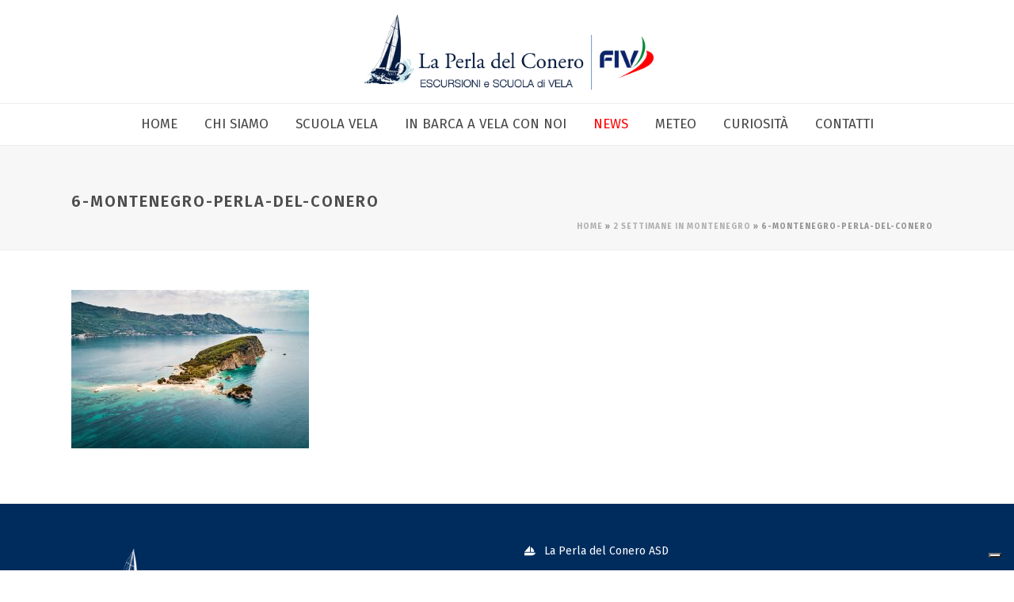

--- FILE ---
content_type: text/html; charset=UTF-8
request_url: https://www.laperladelconero.com/montenegro/6-montenegro-perla-del-conero/
body_size: 18152
content:
<!DOCTYPE html>
<html lang="it-IT" >
<head>
    
<meta charset="UTF-8" />
<meta name="viewport" content="width=device-width, initial-scale=1.0, minimum-scale=1.0, maximum-scale=1.0, user-scalable=0" />
<meta http-equiv="X-UA-Compatible" content="IE=edge,chrome=1" />
<meta name="format-detection" content="telephone=no">
<script type="text/javascript">var ajaxurl = "https://www.laperladelconero.com/wp-admin/admin-ajax.php"</script><meta name='robots' content='index, follow, max-image-preview:large, max-snippet:-1, max-video-preview:-1' />
	<style>img:is([sizes="auto" i], [sizes^="auto," i]) { contain-intrinsic-size: 3000px 1500px }</style>
	
<!-- Google Tag Manager for WordPress by gtm4wp.com -->
<script data-cfasync="false" data-pagespeed-no-defer>
	var gtm4wp_datalayer_name = "dataLayer";
	var dataLayer = dataLayer || [];
</script>
<!-- End Google Tag Manager for WordPress by gtm4wp.com --><style id="critical-path-css" type='text/css'>/* non cached */ body,html{width:100%;height:100%;margin:0;padding:0}.page-preloader{top:0;left:0;z-index:999;position:fixed;height:100%;width:100%;text-align:center}.preloader-logo,.preloader-preview-area{top:50%;max-height:calc(50% - 20px);opacity:1}.preloader-preview-area{-webkit-animation-delay:-.2s;animation-delay:-.2s;-webkit-transform:translateY(100%);-ms-transform:translateY(100%);transform:translateY(100%);margin-top:10px;width:100%;text-align:center;position:absolute}.preloader-logo{max-width:90%;-webkit-transform:translateY(-100%);-ms-transform:translateY(-100%);transform:translateY(-100%);margin:-10px auto 0;position:relative}.ball-pulse>div,.ball-scale>div,.line-scale>div{margin:2px;display:inline-block}.ball-pulse>div{width:15px;height:15px;border-radius:100%;-webkit-animation-fill-mode:both;animation-fill-mode:both;-webkit-animation:ball-pulse .75s infinite cubic-bezier(.2,.68,.18,1.08);animation:ball-pulse .75s infinite cubic-bezier(.2,.68,.18,1.08)}.ball-pulse>div:nth-child(1){-webkit-animation-delay:-.36s;animation-delay:-.36s}.ball-pulse>div:nth-child(2){-webkit-animation-delay:-.24s;animation-delay:-.24s}.ball-pulse>div:nth-child(3){-webkit-animation-delay:-.12s;animation-delay:-.12s}@-webkit-keyframes ball-pulse{0%,80%{-webkit-transform:scale(1);transform:scale(1);opacity:1}45%{-webkit-transform:scale(.1);transform:scale(.1);opacity:.7}}@keyframes ball-pulse{0%,80%{-webkit-transform:scale(1);transform:scale(1);opacity:1}45%{-webkit-transform:scale(.1);transform:scale(.1);opacity:.7}}.ball-clip-rotate-pulse{position:relative;-webkit-transform:translateY(-15px) translateX(-10px);-ms-transform:translateY(-15px) translateX(-10px);transform:translateY(-15px) translateX(-10px);display:inline-block}.ball-clip-rotate-pulse>div{-webkit-animation-fill-mode:both;animation-fill-mode:both;position:absolute;top:0;left:0;border-radius:100%}.ball-clip-rotate-pulse>div:first-child{height:36px;width:36px;top:7px;left:-7px;-webkit-animation:ball-clip-rotate-pulse-scale 1s 0s cubic-bezier(.09,.57,.49,.9) infinite;animation:ball-clip-rotate-pulse-scale 1s 0s cubic-bezier(.09,.57,.49,.9) infinite}.ball-clip-rotate-pulse>div:last-child{position:absolute;width:50px;height:50px;left:-16px;top:-2px;background:0 0;border:2px solid;-webkit-animation:ball-clip-rotate-pulse-rotate 1s 0s cubic-bezier(.09,.57,.49,.9) infinite;animation:ball-clip-rotate-pulse-rotate 1s 0s cubic-bezier(.09,.57,.49,.9) infinite;-webkit-animation-duration:1s;animation-duration:1s}@-webkit-keyframes ball-clip-rotate-pulse-rotate{0%{-webkit-transform:rotate(0) scale(1);transform:rotate(0) scale(1)}50%{-webkit-transform:rotate(180deg) scale(.6);transform:rotate(180deg) scale(.6)}100%{-webkit-transform:rotate(360deg) scale(1);transform:rotate(360deg) scale(1)}}@keyframes ball-clip-rotate-pulse-rotate{0%{-webkit-transform:rotate(0) scale(1);transform:rotate(0) scale(1)}50%{-webkit-transform:rotate(180deg) scale(.6);transform:rotate(180deg) scale(.6)}100%{-webkit-transform:rotate(360deg) scale(1);transform:rotate(360deg) scale(1)}}@-webkit-keyframes ball-clip-rotate-pulse-scale{30%{-webkit-transform:scale(.3);transform:scale(.3)}100%{-webkit-transform:scale(1);transform:scale(1)}}@keyframes ball-clip-rotate-pulse-scale{30%{-webkit-transform:scale(.3);transform:scale(.3)}100%{-webkit-transform:scale(1);transform:scale(1)}}@-webkit-keyframes square-spin{25%{-webkit-transform:perspective(100px) rotateX(180deg) rotateY(0);transform:perspective(100px) rotateX(180deg) rotateY(0)}50%{-webkit-transform:perspective(100px) rotateX(180deg) rotateY(180deg);transform:perspective(100px) rotateX(180deg) rotateY(180deg)}75%{-webkit-transform:perspective(100px) rotateX(0) rotateY(180deg);transform:perspective(100px) rotateX(0) rotateY(180deg)}100%{-webkit-transform:perspective(100px) rotateX(0) rotateY(0);transform:perspective(100px) rotateX(0) rotateY(0)}}@keyframes square-spin{25%{-webkit-transform:perspective(100px) rotateX(180deg) rotateY(0);transform:perspective(100px) rotateX(180deg) rotateY(0)}50%{-webkit-transform:perspective(100px) rotateX(180deg) rotateY(180deg);transform:perspective(100px) rotateX(180deg) rotateY(180deg)}75%{-webkit-transform:perspective(100px) rotateX(0) rotateY(180deg);transform:perspective(100px) rotateX(0) rotateY(180deg)}100%{-webkit-transform:perspective(100px) rotateX(0) rotateY(0);transform:perspective(100px) rotateX(0) rotateY(0)}}.square-spin{display:inline-block}.square-spin>div{-webkit-animation-fill-mode:both;animation-fill-mode:both;width:50px;height:50px;-webkit-animation:square-spin 3s 0s cubic-bezier(.09,.57,.49,.9) infinite;animation:square-spin 3s 0s cubic-bezier(.09,.57,.49,.9) infinite}.cube-transition{position:relative;-webkit-transform:translate(-25px,-25px);-ms-transform:translate(-25px,-25px);transform:translate(-25px,-25px);display:inline-block}.cube-transition>div{-webkit-animation-fill-mode:both;animation-fill-mode:both;width:15px;height:15px;position:absolute;top:-5px;left:-5px;-webkit-animation:cube-transition 1.6s 0s infinite ease-in-out;animation:cube-transition 1.6s 0s infinite ease-in-out}.cube-transition>div:last-child{-webkit-animation-delay:-.8s;animation-delay:-.8s}@-webkit-keyframes cube-transition{25%{-webkit-transform:translateX(50px) scale(.5) rotate(-90deg);transform:translateX(50px) scale(.5) rotate(-90deg)}50%{-webkit-transform:translate(50px,50px) rotate(-180deg);transform:translate(50px,50px) rotate(-180deg)}75%{-webkit-transform:translateY(50px) scale(.5) rotate(-270deg);transform:translateY(50px) scale(.5) rotate(-270deg)}100%{-webkit-transform:rotate(-360deg);transform:rotate(-360deg)}}@keyframes cube-transition{25%{-webkit-transform:translateX(50px) scale(.5) rotate(-90deg);transform:translateX(50px) scale(.5) rotate(-90deg)}50%{-webkit-transform:translate(50px,50px) rotate(-180deg);transform:translate(50px,50px) rotate(-180deg)}75%{-webkit-transform:translateY(50px) scale(.5) rotate(-270deg);transform:translateY(50px) scale(.5) rotate(-270deg)}100%{-webkit-transform:rotate(-360deg);transform:rotate(-360deg)}}.ball-scale>div{border-radius:100%;-webkit-animation-fill-mode:both;animation-fill-mode:both;height:60px;width:60px;-webkit-animation:ball-scale 1s 0s ease-in-out infinite;animation:ball-scale 1s 0s ease-in-out infinite}.ball-scale-multiple>div,.line-scale>div{-webkit-animation-fill-mode:both;height:50px}@-webkit-keyframes ball-scale{0%{-webkit-transform:scale(0);transform:scale(0)}100%{-webkit-transform:scale(1);transform:scale(1);opacity:0}}@keyframes ball-scale{0%{-webkit-transform:scale(0);transform:scale(0)}100%{-webkit-transform:scale(1);transform:scale(1);opacity:0}}.line-scale>div{animation-fill-mode:both;width:5px;border-radius:2px}.line-scale>div:nth-child(1){-webkit-animation:line-scale 1s -.5s infinite cubic-bezier(.2,.68,.18,1.08);animation:line-scale 1s -.5s infinite cubic-bezier(.2,.68,.18,1.08)}.line-scale>div:nth-child(2){-webkit-animation:line-scale 1s -.4s infinite cubic-bezier(.2,.68,.18,1.08);animation:line-scale 1s -.4s infinite cubic-bezier(.2,.68,.18,1.08)}.line-scale>div:nth-child(3){-webkit-animation:line-scale 1s -.3s infinite cubic-bezier(.2,.68,.18,1.08);animation:line-scale 1s -.3s infinite cubic-bezier(.2,.68,.18,1.08)}.line-scale>div:nth-child(4){-webkit-animation:line-scale 1s -.2s infinite cubic-bezier(.2,.68,.18,1.08);animation:line-scale 1s -.2s infinite cubic-bezier(.2,.68,.18,1.08)}.line-scale>div:nth-child(5){-webkit-animation:line-scale 1s -.1s infinite cubic-bezier(.2,.68,.18,1.08);animation:line-scale 1s -.1s infinite cubic-bezier(.2,.68,.18,1.08)}@-webkit-keyframes line-scale{0%,100%{-webkit-transform:scaley(1);transform:scaley(1)}50%{-webkit-transform:scaley(.4);transform:scaley(.4)}}@keyframes line-scale{0%,100%{-webkit-transform:scaley(1);transform:scaley(1)}50%{-webkit-transform:scaley(.4);transform:scaley(.4)}}.ball-scale-multiple{position:relative;-webkit-transform:translateY(30px);-ms-transform:translateY(30px);transform:translateY(30px);display:inline-block}.ball-scale-multiple>div{border-radius:100%;animation-fill-mode:both;margin:0;position:absolute;left:-30px;top:0;opacity:0;width:50px;-webkit-animation:ball-scale-multiple 1s 0s linear infinite;animation:ball-scale-multiple 1s 0s linear infinite}.ball-scale-multiple>div:nth-child(2),.ball-scale-multiple>div:nth-child(3){-webkit-animation-delay:-.2s;animation-delay:-.2s}@-webkit-keyframes ball-scale-multiple{0%{-webkit-transform:scale(0);transform:scale(0);opacity:0}5%{opacity:1}100%{-webkit-transform:scale(1);transform:scale(1);opacity:0}}@keyframes ball-scale-multiple{0%{-webkit-transform:scale(0);transform:scale(0);opacity:0}5%{opacity:1}100%{-webkit-transform:scale(1);transform:scale(1);opacity:0}}.ball-pulse-sync{display:inline-block}.ball-pulse-sync>div{width:15px;height:15px;border-radius:100%;margin:2px;-webkit-animation-fill-mode:both;animation-fill-mode:both;display:inline-block}.ball-pulse-sync>div:nth-child(1){-webkit-animation:ball-pulse-sync .6s -.21s infinite ease-in-out;animation:ball-pulse-sync .6s -.21s infinite ease-in-out}.ball-pulse-sync>div:nth-child(2){-webkit-animation:ball-pulse-sync .6s -.14s infinite ease-in-out;animation:ball-pulse-sync .6s -.14s infinite ease-in-out}.ball-pulse-sync>div:nth-child(3){-webkit-animation:ball-pulse-sync .6s -70ms infinite ease-in-out;animation:ball-pulse-sync .6s -70ms infinite ease-in-out}@-webkit-keyframes ball-pulse-sync{33%{-webkit-transform:translateY(10px);transform:translateY(10px)}66%{-webkit-transform:translateY(-10px);transform:translateY(-10px)}100%{-webkit-transform:translateY(0);transform:translateY(0)}}@keyframes ball-pulse-sync{33%{-webkit-transform:translateY(10px);transform:translateY(10px)}66%{-webkit-transform:translateY(-10px);transform:translateY(-10px)}100%{-webkit-transform:translateY(0);transform:translateY(0)}}.transparent-circle{display:inline-block;border-top:.5em solid rgba(255,255,255,.2);border-right:.5em solid rgba(255,255,255,.2);border-bottom:.5em solid rgba(255,255,255,.2);border-left:.5em solid #fff;-webkit-transform:translateZ(0);transform:translateZ(0);-webkit-animation:transparent-circle 1.1s infinite linear;animation:transparent-circle 1.1s infinite linear;width:50px;height:50px;border-radius:50%}.transparent-circle:after{border-radius:50%;width:10em;height:10em}@-webkit-keyframes transparent-circle{0%{-webkit-transform:rotate(0);transform:rotate(0)}100%{-webkit-transform:rotate(360deg);transform:rotate(360deg)}}@keyframes transparent-circle{0%{-webkit-transform:rotate(0);transform:rotate(0)}100%{-webkit-transform:rotate(360deg);transform:rotate(360deg)}}.ball-spin-fade-loader{position:relative;top:-10px;left:-10px;display:inline-block}.ball-spin-fade-loader>div{width:15px;height:15px;border-radius:100%;margin:2px;-webkit-animation-fill-mode:both;animation-fill-mode:both;position:absolute;-webkit-animation:ball-spin-fade-loader 1s infinite linear;animation:ball-spin-fade-loader 1s infinite linear}.ball-spin-fade-loader>div:nth-child(1){top:25px;left:0;animation-delay:-.84s;-webkit-animation-delay:-.84s}.ball-spin-fade-loader>div:nth-child(2){top:17.05px;left:17.05px;animation-delay:-.72s;-webkit-animation-delay:-.72s}.ball-spin-fade-loader>div:nth-child(3){top:0;left:25px;animation-delay:-.6s;-webkit-animation-delay:-.6s}.ball-spin-fade-loader>div:nth-child(4){top:-17.05px;left:17.05px;animation-delay:-.48s;-webkit-animation-delay:-.48s}.ball-spin-fade-loader>div:nth-child(5){top:-25px;left:0;animation-delay:-.36s;-webkit-animation-delay:-.36s}.ball-spin-fade-loader>div:nth-child(6){top:-17.05px;left:-17.05px;animation-delay:-.24s;-webkit-animation-delay:-.24s}.ball-spin-fade-loader>div:nth-child(7){top:0;left:-25px;animation-delay:-.12s;-webkit-animation-delay:-.12s}.ball-spin-fade-loader>div:nth-child(8){top:17.05px;left:-17.05px;animation-delay:0s;-webkit-animation-delay:0s}@-webkit-keyframes ball-spin-fade-loader{50%{opacity:.3;-webkit-transform:scale(.4);transform:scale(.4)}100%{opacity:1;-webkit-transform:scale(1);transform:scale(1)}}@keyframes ball-spin-fade-loader{50%{opacity:.3;-webkit-transform:scale(.4);transform:scale(.4)}100%{opacity:1;-webkit-transform:scale(1);transform:scale(1)}}</style>
	<!-- This site is optimized with the Yoast SEO plugin v26.6 - https://yoast.com/wordpress/plugins/seo/ -->
	<title>6-montenegro-perla-del-conero - La Perla del Conero - Escursioni e Scuola Vela - Ancona</title>
	<link rel="canonical" href="https://www.laperladelconero.com/montenegro/6-montenegro-perla-del-conero/" />
	<meta property="og:locale" content="it_IT" />
	<meta property="og:type" content="article" />
	<meta property="og:title" content="6-montenegro-perla-del-conero - La Perla del Conero - Escursioni e Scuola Vela - Ancona" />
	<meta property="og:url" content="https://www.laperladelconero.com/montenegro/6-montenegro-perla-del-conero/" />
	<meta property="og:site_name" content="La Perla del Conero - Escursioni e Scuola Vela - Ancona" />
	<meta property="og:image" content="https://www.laperladelconero.com/montenegro/6-montenegro-perla-del-conero" />
	<meta property="og:image:width" content="1280" />
	<meta property="og:image:height" content="853" />
	<meta property="og:image:type" content="image/jpeg" />
	<meta name="twitter:card" content="summary_large_image" />
	<script type="application/ld+json" class="yoast-schema-graph">{"@context":"https://schema.org","@graph":[{"@type":"WebPage","@id":"https://www.laperladelconero.com/montenegro/6-montenegro-perla-del-conero/","url":"https://www.laperladelconero.com/montenegro/6-montenegro-perla-del-conero/","name":"6-montenegro-perla-del-conero - La Perla del Conero - Escursioni e Scuola Vela - Ancona","isPartOf":{"@id":"https://www.laperladelconero.com/#website"},"primaryImageOfPage":{"@id":"https://www.laperladelconero.com/montenegro/6-montenegro-perla-del-conero/#primaryimage"},"image":{"@id":"https://www.laperladelconero.com/montenegro/6-montenegro-perla-del-conero/#primaryimage"},"thumbnailUrl":"https://www.laperladelconero.com/wp-content/uploads/2019/02/6-montenegro-perla-del-conero.jpg","datePublished":"2019-02-11T10:23:43+00:00","breadcrumb":{"@id":"https://www.laperladelconero.com/montenegro/6-montenegro-perla-del-conero/#breadcrumb"},"inLanguage":"it-IT","potentialAction":[{"@type":"ReadAction","target":["https://www.laperladelconero.com/montenegro/6-montenegro-perla-del-conero/"]}]},{"@type":"ImageObject","inLanguage":"it-IT","@id":"https://www.laperladelconero.com/montenegro/6-montenegro-perla-del-conero/#primaryimage","url":"https://www.laperladelconero.com/wp-content/uploads/2019/02/6-montenegro-perla-del-conero.jpg","contentUrl":"https://www.laperladelconero.com/wp-content/uploads/2019/02/6-montenegro-perla-del-conero.jpg","width":1280,"height":853},{"@type":"BreadcrumbList","@id":"https://www.laperladelconero.com/montenegro/6-montenegro-perla-del-conero/#breadcrumb","itemListElement":[{"@type":"ListItem","position":1,"name":"Home","item":"https://www.laperladelconero.com/"},{"@type":"ListItem","position":2,"name":"2 Settimane in Montenegro","item":"https://www.laperladelconero.com/montenegro/"},{"@type":"ListItem","position":3,"name":"6-montenegro-perla-del-conero"}]},{"@type":"WebSite","@id":"https://www.laperladelconero.com/#website","url":"https://www.laperladelconero.com/","name":"La Perla del Conero - Escursioni e Scuola Vela - Ancona","description":"Grazie al lavoro di eccellenti professionisti organizziamo giornate sportive e di avvicinamento alla vela a contatto con la natura e con il mare ed escursioni sul Conero, in Grecia e Croazia.","potentialAction":[{"@type":"SearchAction","target":{"@type":"EntryPoint","urlTemplate":"https://www.laperladelconero.com/?s={search_term_string}"},"query-input":{"@type":"PropertyValueSpecification","valueRequired":true,"valueName":"search_term_string"}}],"inLanguage":"it-IT"}]}</script>
	<!-- / Yoast SEO plugin. -->


<script type='application/javascript'  id='pys-version-script'>console.log('PixelYourSite Free version 11.1.5.2');</script>
<link rel='dns-prefetch' href='//cdn.iubenda.com' />
<link rel='dns-prefetch' href='//vjs.zencdn.net' />
<link rel='dns-prefetch' href='//fonts.googleapis.com' />
<link rel="alternate" type="application/rss+xml" title="La Perla del Conero - Escursioni e Scuola Vela - Ancona &raquo; Feed" href="https://www.laperladelconero.com/feed/" />
<link rel="alternate" type="application/rss+xml" title="La Perla del Conero - Escursioni e Scuola Vela - Ancona &raquo; Feed dei commenti" href="https://www.laperladelconero.com/comments/feed/" />

<link rel="shortcut icon" href="https://www.laperladelconero.com/wp-content/uploads/2016/04/favicon-2.png"  />
<link rel="apple-touch-icon-precomposed" href="https://www.laperladelconero.com/wp-content/uploads/2016/04/favicon-2.png">
<link rel="apple-touch-icon-precomposed" sizes="114x114" href="https://www.laperladelconero.com/wp-content/uploads/2016/04/favicon-2.png">
<link rel="apple-touch-icon-precomposed" sizes="72x72" href="https://www.laperladelconero.com/wp-content/uploads/2016/04/favicon-2.png">
<link rel="apple-touch-icon-precomposed" sizes="144x144" href="https://www.laperladelconero.com/wp-content/uploads/2016/04/favicon-2.png">
<link rel="alternate" type="application/rss+xml" title="La Perla del Conero - Escursioni e Scuola Vela - Ancona &raquo; 6-montenegro-perla-del-conero Feed dei commenti" href="https://www.laperladelconero.com/montenegro/6-montenegro-perla-del-conero/feed/" />
<script type="text/javascript">
window.abb = {};
php = {};
window.PHP = {};
PHP.ajax = "https://www.laperladelconero.com/wp-admin/admin-ajax.php";PHP.wp_p_id = "1099";var mk_header_parallax, mk_banner_parallax, mk_page_parallax, mk_footer_parallax, mk_body_parallax;
var mk_images_dir = "https://www.laperladelconero.com/wp-content/themes/jupiter/assets/images",
mk_theme_js_path = "https://www.laperladelconero.com/wp-content/themes/jupiter/assets/js",
mk_theme_dir = "https://www.laperladelconero.com/wp-content/themes/jupiter",
mk_captcha_placeholder = "Enter Captcha",
mk_captcha_invalid_txt = "Invalid. Try again.",
mk_captcha_correct_txt = "Captcha correct.",
mk_responsive_nav_width = 1140,
mk_vertical_header_back = "Back",
mk_vertical_header_anim = "1",
mk_check_rtl = true,
mk_grid_width = 1140,
mk_ajax_search_option = "disable",
mk_preloader_bg_color = "#ffffff",
mk_accent_color = "#002c5d",
mk_go_to_top =  "true",
mk_smooth_scroll =  "true",
mk_preloader_bar_color = "#002c5d",
mk_preloader_logo = "";
var mk_header_parallax = false,
mk_banner_parallax = false,
mk_footer_parallax = false,
mk_body_parallax = false,
mk_no_more_posts = "No More Posts";
</script>
		<!-- This site uses the Google Analytics by ExactMetrics plugin v8.11.0 - Using Analytics tracking - https://www.exactmetrics.com/ -->
		<!-- Note: ExactMetrics is not currently configured on this site. The site owner needs to authenticate with Google Analytics in the ExactMetrics settings panel. -->
					<!-- No tracking code set -->
				<!-- / Google Analytics by ExactMetrics -->
		<script type="text/javascript">
/* <![CDATA[ */
window._wpemojiSettings = {"baseUrl":"https:\/\/s.w.org\/images\/core\/emoji\/16.0.1\/72x72\/","ext":".png","svgUrl":"https:\/\/s.w.org\/images\/core\/emoji\/16.0.1\/svg\/","svgExt":".svg","source":{"concatemoji":"https:\/\/www.laperladelconero.com\/wp-includes\/js\/wp-emoji-release.min.js?ver=6.8.3"}};
/*! This file is auto-generated */
!function(s,n){var o,i,e;function c(e){try{var t={supportTests:e,timestamp:(new Date).valueOf()};sessionStorage.setItem(o,JSON.stringify(t))}catch(e){}}function p(e,t,n){e.clearRect(0,0,e.canvas.width,e.canvas.height),e.fillText(t,0,0);var t=new Uint32Array(e.getImageData(0,0,e.canvas.width,e.canvas.height).data),a=(e.clearRect(0,0,e.canvas.width,e.canvas.height),e.fillText(n,0,0),new Uint32Array(e.getImageData(0,0,e.canvas.width,e.canvas.height).data));return t.every(function(e,t){return e===a[t]})}function u(e,t){e.clearRect(0,0,e.canvas.width,e.canvas.height),e.fillText(t,0,0);for(var n=e.getImageData(16,16,1,1),a=0;a<n.data.length;a++)if(0!==n.data[a])return!1;return!0}function f(e,t,n,a){switch(t){case"flag":return n(e,"\ud83c\udff3\ufe0f\u200d\u26a7\ufe0f","\ud83c\udff3\ufe0f\u200b\u26a7\ufe0f")?!1:!n(e,"\ud83c\udde8\ud83c\uddf6","\ud83c\udde8\u200b\ud83c\uddf6")&&!n(e,"\ud83c\udff4\udb40\udc67\udb40\udc62\udb40\udc65\udb40\udc6e\udb40\udc67\udb40\udc7f","\ud83c\udff4\u200b\udb40\udc67\u200b\udb40\udc62\u200b\udb40\udc65\u200b\udb40\udc6e\u200b\udb40\udc67\u200b\udb40\udc7f");case"emoji":return!a(e,"\ud83e\udedf")}return!1}function g(e,t,n,a){var r="undefined"!=typeof WorkerGlobalScope&&self instanceof WorkerGlobalScope?new OffscreenCanvas(300,150):s.createElement("canvas"),o=r.getContext("2d",{willReadFrequently:!0}),i=(o.textBaseline="top",o.font="600 32px Arial",{});return e.forEach(function(e){i[e]=t(o,e,n,a)}),i}function t(e){var t=s.createElement("script");t.src=e,t.defer=!0,s.head.appendChild(t)}"undefined"!=typeof Promise&&(o="wpEmojiSettingsSupports",i=["flag","emoji"],n.supports={everything:!0,everythingExceptFlag:!0},e=new Promise(function(e){s.addEventListener("DOMContentLoaded",e,{once:!0})}),new Promise(function(t){var n=function(){try{var e=JSON.parse(sessionStorage.getItem(o));if("object"==typeof e&&"number"==typeof e.timestamp&&(new Date).valueOf()<e.timestamp+604800&&"object"==typeof e.supportTests)return e.supportTests}catch(e){}return null}();if(!n){if("undefined"!=typeof Worker&&"undefined"!=typeof OffscreenCanvas&&"undefined"!=typeof URL&&URL.createObjectURL&&"undefined"!=typeof Blob)try{var e="postMessage("+g.toString()+"("+[JSON.stringify(i),f.toString(),p.toString(),u.toString()].join(",")+"));",a=new Blob([e],{type:"text/javascript"}),r=new Worker(URL.createObjectURL(a),{name:"wpTestEmojiSupports"});return void(r.onmessage=function(e){c(n=e.data),r.terminate(),t(n)})}catch(e){}c(n=g(i,f,p,u))}t(n)}).then(function(e){for(var t in e)n.supports[t]=e[t],n.supports.everything=n.supports.everything&&n.supports[t],"flag"!==t&&(n.supports.everythingExceptFlag=n.supports.everythingExceptFlag&&n.supports[t]);n.supports.everythingExceptFlag=n.supports.everythingExceptFlag&&!n.supports.flag,n.DOMReady=!1,n.readyCallback=function(){n.DOMReady=!0}}).then(function(){return e}).then(function(){var e;n.supports.everything||(n.readyCallback(),(e=n.source||{}).concatemoji?t(e.concatemoji):e.wpemoji&&e.twemoji&&(t(e.twemoji),t(e.wpemoji)))}))}((window,document),window._wpemojiSettings);
/* ]]> */
</script>
<style id='wp-emoji-styles-inline-css' type='text/css'>

	img.wp-smiley, img.emoji {
		display: inline !important;
		border: none !important;
		box-shadow: none !important;
		height: 1em !important;
		width: 1em !important;
		margin: 0 0.07em !important;
		vertical-align: -0.1em !important;
		background: none !important;
		padding: 0 !important;
	}
</style>
<link rel='stylesheet' id='wp-block-library-css' href='https://www.laperladelconero.com/wp-includes/css/dist/block-library/style.min.css?ver=6.8.3' type='text/css' media='all' />
<style id='classic-theme-styles-inline-css' type='text/css'>
/*! This file is auto-generated */
.wp-block-button__link{color:#fff;background-color:#32373c;border-radius:9999px;box-shadow:none;text-decoration:none;padding:calc(.667em + 2px) calc(1.333em + 2px);font-size:1.125em}.wp-block-file__button{background:#32373c;color:#fff;text-decoration:none}
</style>
<style id='global-styles-inline-css' type='text/css'>
:root{--wp--preset--aspect-ratio--square: 1;--wp--preset--aspect-ratio--4-3: 4/3;--wp--preset--aspect-ratio--3-4: 3/4;--wp--preset--aspect-ratio--3-2: 3/2;--wp--preset--aspect-ratio--2-3: 2/3;--wp--preset--aspect-ratio--16-9: 16/9;--wp--preset--aspect-ratio--9-16: 9/16;--wp--preset--color--black: #000000;--wp--preset--color--cyan-bluish-gray: #abb8c3;--wp--preset--color--white: #ffffff;--wp--preset--color--pale-pink: #f78da7;--wp--preset--color--vivid-red: #cf2e2e;--wp--preset--color--luminous-vivid-orange: #ff6900;--wp--preset--color--luminous-vivid-amber: #fcb900;--wp--preset--color--light-green-cyan: #7bdcb5;--wp--preset--color--vivid-green-cyan: #00d084;--wp--preset--color--pale-cyan-blue: #8ed1fc;--wp--preset--color--vivid-cyan-blue: #0693e3;--wp--preset--color--vivid-purple: #9b51e0;--wp--preset--gradient--vivid-cyan-blue-to-vivid-purple: linear-gradient(135deg,rgba(6,147,227,1) 0%,rgb(155,81,224) 100%);--wp--preset--gradient--light-green-cyan-to-vivid-green-cyan: linear-gradient(135deg,rgb(122,220,180) 0%,rgb(0,208,130) 100%);--wp--preset--gradient--luminous-vivid-amber-to-luminous-vivid-orange: linear-gradient(135deg,rgba(252,185,0,1) 0%,rgba(255,105,0,1) 100%);--wp--preset--gradient--luminous-vivid-orange-to-vivid-red: linear-gradient(135deg,rgba(255,105,0,1) 0%,rgb(207,46,46) 100%);--wp--preset--gradient--very-light-gray-to-cyan-bluish-gray: linear-gradient(135deg,rgb(238,238,238) 0%,rgb(169,184,195) 100%);--wp--preset--gradient--cool-to-warm-spectrum: linear-gradient(135deg,rgb(74,234,220) 0%,rgb(151,120,209) 20%,rgb(207,42,186) 40%,rgb(238,44,130) 60%,rgb(251,105,98) 80%,rgb(254,248,76) 100%);--wp--preset--gradient--blush-light-purple: linear-gradient(135deg,rgb(255,206,236) 0%,rgb(152,150,240) 100%);--wp--preset--gradient--blush-bordeaux: linear-gradient(135deg,rgb(254,205,165) 0%,rgb(254,45,45) 50%,rgb(107,0,62) 100%);--wp--preset--gradient--luminous-dusk: linear-gradient(135deg,rgb(255,203,112) 0%,rgb(199,81,192) 50%,rgb(65,88,208) 100%);--wp--preset--gradient--pale-ocean: linear-gradient(135deg,rgb(255,245,203) 0%,rgb(182,227,212) 50%,rgb(51,167,181) 100%);--wp--preset--gradient--electric-grass: linear-gradient(135deg,rgb(202,248,128) 0%,rgb(113,206,126) 100%);--wp--preset--gradient--midnight: linear-gradient(135deg,rgb(2,3,129) 0%,rgb(40,116,252) 100%);--wp--preset--font-size--small: 13px;--wp--preset--font-size--medium: 20px;--wp--preset--font-size--large: 36px;--wp--preset--font-size--x-large: 42px;--wp--preset--spacing--20: 0.44rem;--wp--preset--spacing--30: 0.67rem;--wp--preset--spacing--40: 1rem;--wp--preset--spacing--50: 1.5rem;--wp--preset--spacing--60: 2.25rem;--wp--preset--spacing--70: 3.38rem;--wp--preset--spacing--80: 5.06rem;--wp--preset--shadow--natural: 6px 6px 9px rgba(0, 0, 0, 0.2);--wp--preset--shadow--deep: 12px 12px 50px rgba(0, 0, 0, 0.4);--wp--preset--shadow--sharp: 6px 6px 0px rgba(0, 0, 0, 0.2);--wp--preset--shadow--outlined: 6px 6px 0px -3px rgba(255, 255, 255, 1), 6px 6px rgba(0, 0, 0, 1);--wp--preset--shadow--crisp: 6px 6px 0px rgba(0, 0, 0, 1);}:where(.is-layout-flex){gap: 0.5em;}:where(.is-layout-grid){gap: 0.5em;}body .is-layout-flex{display: flex;}.is-layout-flex{flex-wrap: wrap;align-items: center;}.is-layout-flex > :is(*, div){margin: 0;}body .is-layout-grid{display: grid;}.is-layout-grid > :is(*, div){margin: 0;}:where(.wp-block-columns.is-layout-flex){gap: 2em;}:where(.wp-block-columns.is-layout-grid){gap: 2em;}:where(.wp-block-post-template.is-layout-flex){gap: 1.25em;}:where(.wp-block-post-template.is-layout-grid){gap: 1.25em;}.has-black-color{color: var(--wp--preset--color--black) !important;}.has-cyan-bluish-gray-color{color: var(--wp--preset--color--cyan-bluish-gray) !important;}.has-white-color{color: var(--wp--preset--color--white) !important;}.has-pale-pink-color{color: var(--wp--preset--color--pale-pink) !important;}.has-vivid-red-color{color: var(--wp--preset--color--vivid-red) !important;}.has-luminous-vivid-orange-color{color: var(--wp--preset--color--luminous-vivid-orange) !important;}.has-luminous-vivid-amber-color{color: var(--wp--preset--color--luminous-vivid-amber) !important;}.has-light-green-cyan-color{color: var(--wp--preset--color--light-green-cyan) !important;}.has-vivid-green-cyan-color{color: var(--wp--preset--color--vivid-green-cyan) !important;}.has-pale-cyan-blue-color{color: var(--wp--preset--color--pale-cyan-blue) !important;}.has-vivid-cyan-blue-color{color: var(--wp--preset--color--vivid-cyan-blue) !important;}.has-vivid-purple-color{color: var(--wp--preset--color--vivid-purple) !important;}.has-black-background-color{background-color: var(--wp--preset--color--black) !important;}.has-cyan-bluish-gray-background-color{background-color: var(--wp--preset--color--cyan-bluish-gray) !important;}.has-white-background-color{background-color: var(--wp--preset--color--white) !important;}.has-pale-pink-background-color{background-color: var(--wp--preset--color--pale-pink) !important;}.has-vivid-red-background-color{background-color: var(--wp--preset--color--vivid-red) !important;}.has-luminous-vivid-orange-background-color{background-color: var(--wp--preset--color--luminous-vivid-orange) !important;}.has-luminous-vivid-amber-background-color{background-color: var(--wp--preset--color--luminous-vivid-amber) !important;}.has-light-green-cyan-background-color{background-color: var(--wp--preset--color--light-green-cyan) !important;}.has-vivid-green-cyan-background-color{background-color: var(--wp--preset--color--vivid-green-cyan) !important;}.has-pale-cyan-blue-background-color{background-color: var(--wp--preset--color--pale-cyan-blue) !important;}.has-vivid-cyan-blue-background-color{background-color: var(--wp--preset--color--vivid-cyan-blue) !important;}.has-vivid-purple-background-color{background-color: var(--wp--preset--color--vivid-purple) !important;}.has-black-border-color{border-color: var(--wp--preset--color--black) !important;}.has-cyan-bluish-gray-border-color{border-color: var(--wp--preset--color--cyan-bluish-gray) !important;}.has-white-border-color{border-color: var(--wp--preset--color--white) !important;}.has-pale-pink-border-color{border-color: var(--wp--preset--color--pale-pink) !important;}.has-vivid-red-border-color{border-color: var(--wp--preset--color--vivid-red) !important;}.has-luminous-vivid-orange-border-color{border-color: var(--wp--preset--color--luminous-vivid-orange) !important;}.has-luminous-vivid-amber-border-color{border-color: var(--wp--preset--color--luminous-vivid-amber) !important;}.has-light-green-cyan-border-color{border-color: var(--wp--preset--color--light-green-cyan) !important;}.has-vivid-green-cyan-border-color{border-color: var(--wp--preset--color--vivid-green-cyan) !important;}.has-pale-cyan-blue-border-color{border-color: var(--wp--preset--color--pale-cyan-blue) !important;}.has-vivid-cyan-blue-border-color{border-color: var(--wp--preset--color--vivid-cyan-blue) !important;}.has-vivid-purple-border-color{border-color: var(--wp--preset--color--vivid-purple) !important;}.has-vivid-cyan-blue-to-vivid-purple-gradient-background{background: var(--wp--preset--gradient--vivid-cyan-blue-to-vivid-purple) !important;}.has-light-green-cyan-to-vivid-green-cyan-gradient-background{background: var(--wp--preset--gradient--light-green-cyan-to-vivid-green-cyan) !important;}.has-luminous-vivid-amber-to-luminous-vivid-orange-gradient-background{background: var(--wp--preset--gradient--luminous-vivid-amber-to-luminous-vivid-orange) !important;}.has-luminous-vivid-orange-to-vivid-red-gradient-background{background: var(--wp--preset--gradient--luminous-vivid-orange-to-vivid-red) !important;}.has-very-light-gray-to-cyan-bluish-gray-gradient-background{background: var(--wp--preset--gradient--very-light-gray-to-cyan-bluish-gray) !important;}.has-cool-to-warm-spectrum-gradient-background{background: var(--wp--preset--gradient--cool-to-warm-spectrum) !important;}.has-blush-light-purple-gradient-background{background: var(--wp--preset--gradient--blush-light-purple) !important;}.has-blush-bordeaux-gradient-background{background: var(--wp--preset--gradient--blush-bordeaux) !important;}.has-luminous-dusk-gradient-background{background: var(--wp--preset--gradient--luminous-dusk) !important;}.has-pale-ocean-gradient-background{background: var(--wp--preset--gradient--pale-ocean) !important;}.has-electric-grass-gradient-background{background: var(--wp--preset--gradient--electric-grass) !important;}.has-midnight-gradient-background{background: var(--wp--preset--gradient--midnight) !important;}.has-small-font-size{font-size: var(--wp--preset--font-size--small) !important;}.has-medium-font-size{font-size: var(--wp--preset--font-size--medium) !important;}.has-large-font-size{font-size: var(--wp--preset--font-size--large) !important;}.has-x-large-font-size{font-size: var(--wp--preset--font-size--x-large) !important;}
:where(.wp-block-post-template.is-layout-flex){gap: 1.25em;}:where(.wp-block-post-template.is-layout-grid){gap: 1.25em;}
:where(.wp-block-columns.is-layout-flex){gap: 2em;}:where(.wp-block-columns.is-layout-grid){gap: 2em;}
:root :where(.wp-block-pullquote){font-size: 1.5em;line-height: 1.6;}
</style>
<link rel='stylesheet' id='contact-form-7-css' href='https://www.laperladelconero.com/wp-content/plugins/contact-form-7/includes/css/styles.css?ver=6.1.4' type='text/css' media='all' />
<link rel='stylesheet' id='rs-plugin-settings-css' href='https://www.laperladelconero.com/wp-content/plugins/revslider/public/assets/css/settings.css?ver=5.3.1.5' type='text/css' media='all' />
<style id='rs-plugin-settings-inline-css' type='text/css'>
#rs-demo-id {}
</style>
<link rel='stylesheet' id='videojs-plugin-css' href='https://www.laperladelconero.com/wp-content/plugins/videojs-html5-video-player-for-wordpress/plugin-styles.css?ver=6.8.3' type='text/css' media='all' />
<link rel='stylesheet' id='videojs-css' href='//vjs.zencdn.net/4.5/video-js.css?ver=6.8.3' type='text/css' media='all' />
<link rel='stylesheet' id='theme-styles-css' href='https://www.laperladelconero.com/wp-content/themes/jupiter/assets/stylesheet/min/core-styles.css?ver=5.7' type='text/css' media='all' />
<link rel='stylesheet' id='google-font-api-special-1-css' href='https://fonts.googleapis.com/css?family=Fira+Sans%3A100italic%2C200italic%2C300italic%2C400italic%2C500italic%2C600italic%2C700italic%2C800italic%2C900italic%2C100%2C200%2C300%2C400%2C500%2C600%2C700%2C800%2C900&#038;ver=6.8.3' type='text/css' media='all' />
<link rel='stylesheet' id='global-assets-css-css' href='https://www.laperladelconero.com/wp-content/uploads/mk_assets/components-production.min.css?ver=1762213432' type='text/css' media='all' />
<link rel='stylesheet' id='theme-options-css' href='https://www.laperladelconero.com/wp-content/uploads/mk_assets/theme-options-production.css?ver=1762213432' type='text/css' media='all' />
<link rel='stylesheet' id='mk-style-css' href='https://www.laperladelconero.com/wp-content/themes/jupiter/style.css?ver=6.8.3' type='text/css' media='all' />
<link rel='stylesheet' id='wpgdprc-front-css-css' href='https://www.laperladelconero.com/wp-content/plugins/wp-gdpr-compliance/Assets/css/front.css?ver=1707118146' type='text/css' media='all' />
<style id='wpgdprc-front-css-inline-css' type='text/css'>
:root{--wp-gdpr--bar--background-color: #000000;--wp-gdpr--bar--color: #ffffff;--wp-gdpr--button--background-color: #000000;--wp-gdpr--button--background-color--darken: #000000;--wp-gdpr--button--color: #ffffff;}
</style>
<link rel='stylesheet' id='theme-dynamic-styles-css' href='https://www.laperladelconero.com/wp-content/themes/jupiter/custom.css?ver=6.8.3' type='text/css' media='all' />
<style id='theme-dynamic-styles-inline-css' type='text/css'>
body { background-color:#fff; } .mk-header { background-color:#f7f7f7;background-size:cover;-webkit-background-size:cover;-moz-background-size:cover; } .mk-header-bg { background-color:#fff; } .mk-classic-nav-bg { background-color:#fff; } .master-holder-bg { background-color:#fff; } #mk-footer { background-color:#002c5d; } #mk-boxed-layout { -webkit-box-shadow:0 0 0px rgba(0, 0, 0, 0); -moz-box-shadow:0 0 0px rgba(0, 0, 0, 0); box-shadow:0 0 0px rgba(0, 0, 0, 0); } .mk-news-tab .mk-tabs-tabs .is-active a, .mk-fancy-title.pattern-style span, .mk-fancy-title.pattern-style.color-gradient span:after, .page-bg-color { background-color:#fff; } .page-title { font-size:20px; color:#4d4d4d; text-transform:uppercase; font-weight:600; letter-spacing:2px; } .page-subtitle { font-size:14px; line-height:100%; color:#a3a3a3; font-size:14px; text-transform:none; } .mk-header { border-bottom:1px solid #ededed; } .header-style-1 .mk-header-padding-wrapper, .header-style-2 .mk-header-padding-wrapper, .header-style-3 .mk-header-padding-wrapper { padding-top:181px; } @font-face { font-family:'star'; src:url('https://www.laperladelconero.com/wp-content/themes/jupiter/assets/stylesheet/fonts/star/font.eot'); src:url('https://www.laperladelconero.com/wp-content/themes/jupiter/assets/stylesheet/fonts/star/font.eot?#iefix') format('embedded-opentype'), url('https://www.laperladelconero.com/wp-content/themes/jupiter/assets/stylesheet/fonts/star/font.woff') format('woff'), url('https://www.laperladelconero.com/wp-content/themes/jupiter/assets/stylesheet/fonts/star/font.ttf') format('truetype'), url('https://www.laperladelconero.com/wp-content/themes/jupiter/assets/stylesheet/fonts/star/font.svg#star') format('svg'); font-weight:normal; font-style:normal; } @font-face { font-family:'WooCommerce'; src:url('https://www.laperladelconero.com/wp-content/themes/jupiter/assets/stylesheet/fonts/woocommerce/font.eot'); src:url('https://www.laperladelconero.com/wp-content/themes/jupiter/assets/stylesheet/fonts/woocommerce/font.eot?#iefix') format('embedded-opentype'), url('https://www.laperladelconero.com/wp-content/themes/jupiter/assets/stylesheet/fonts/woocommerce/font.woff') format('woff'), url('https://www.laperladelconero.com/wp-content/themes/jupiter/assets/stylesheet/fonts/woocommerce/font.ttf') format('truetype'), url('https://www.laperladelconero.com/wp-content/themes/jupiter/assets/stylesheet/fonts/woocommerce/font.svg#WooCommerce') format('svg'); font-weight:normal; font-style:normal; }.page-title{ margin-top:46px !Important; } #mk-breadcrumbs .mk-breadcrumbs-inner{ margin-bottom:0px !important; padding-top:0px !important; } span.wpcf7-list-item{ margin-left:0em !important; } .fancybox-title-float-wrap{ display:none; } .header-style-2.menu-hover-3 .main-navigation-ul>li.menu-item>a.menu-item-link{ border-radius:0 !important; } .mk-love-holder{ display:none !important; } @media (max-width:400px){ .header-logo img{ max-width:100% !important; } .header-style-2 .header-logo a img{ max-width:100% !important; } } a.mk-square-pointed.facebook-hover.medium{ background-color:#002c5d !important; border-color:#001732 !important; } .header-section.mk-header-social ul li a i{ color:#FFF !important; } @media (min-width 768px){ .header-style-2 .header-logo a img{ left:-30px !important; } } .wpmchimpa-feedback.wpmchimpa-done{ color:#259b24 !important; font-size:24px !important; font-weight:bold !important; margin-top:10px; } .vocemenunews a{ color:#ff0000 !important; } #text-2 { display:none !important; }
</style>

<script  type="text/javascript" class=" _iub_cs_skip" type="text/javascript" id="iubenda-head-inline-scripts-0">
/* <![CDATA[ */

var _iub = _iub || [];
_iub.csConfiguration = {"askConsentAtCookiePolicyUpdate":true,"countryDetection":true,"enableLgpd":true,"enableTcf":true,"enableUspr":true,"googleAdditionalConsentMode":true,"lgpdAppliesGlobally":false,"perPurposeConsent":true,"siteId":539209,"tcfPurposes":{"2":"consent_only","3":"consent_only","4":"consent_only","5":"consent_only","6":"consent_only","7":"consent_only","8":"consent_only","9":"consent_only","10":"consent_only"},"cookiePolicyId":7839395,"lang":"it", "banner":{ "acceptButtonDisplay":true,"closeButtonRejects":true,"customizeButtonDisplay":true,"explicitWithdrawal":true,"listPurposes":true,"rejectButtonDisplay":true,"showPurposesToggles":true }};
/* ]]> */
</script>
<script  type="text/javascript" src="//cdn.iubenda.com/cs/tcf/stub-v2.js" class=" _iub_cs_skip" type="text/javascript" src="//cdn.iubenda.com/cs/tcf/stub-v2.js?ver=3.12.5" id="iubenda-head-scripts-0-js"></script>
<script  type="text/javascript" src="//cdn.iubenda.com/cs/tcf/safe-tcf-v2.js" class=" _iub_cs_skip" type="text/javascript" src="//cdn.iubenda.com/cs/tcf/safe-tcf-v2.js?ver=3.12.5" id="iubenda-head-scripts-1-js"></script>
<script  type="text/javascript" src="//cdn.iubenda.com/cs/gpp/stub.js" class=" _iub_cs_skip" type="text/javascript" src="//cdn.iubenda.com/cs/gpp/stub.js?ver=3.12.5" id="iubenda-head-scripts-2-js"></script>
<script  type="text/javascript" src="//cdn.iubenda.com/cs/iubenda_cs.js" charset="UTF-8" async="async" class=" _iub_cs_skip" type="text/javascript" src="//cdn.iubenda.com/cs/iubenda_cs.js?ver=3.12.5" id="iubenda-head-scripts-3-js"></script>
<script type="text/javascript" src="https://www.laperladelconero.com/wp-includes/js/jquery/jquery.min.js?ver=3.7.1" id="jquery-core-js"></script>
<script type="text/javascript" src="https://www.laperladelconero.com/wp-includes/js/jquery/jquery-migrate.min.js?ver=3.4.1" id="jquery-migrate-js"></script>
<script type="text/javascript" src="https://www.laperladelconero.com/wp-content/plugins/revslider/public/assets/js/jquery.themepunch.tools.min.js?ver=5.3.1.5" id="tp-tools-js"></script>
<script type="text/javascript" src="https://www.laperladelconero.com/wp-content/plugins/revslider/public/assets/js/jquery.themepunch.revolution.min.js?ver=5.3.1.5" id="revmin-js"></script>
<script type="text/javascript" src="https://www.laperladelconero.com/wp-content/plugins/pixelyoursite/dist/scripts/jquery.bind-first-0.2.3.min.js?ver=0.2.3" id="jquery-bind-first-js"></script>
<script type="text/javascript" src="https://www.laperladelconero.com/wp-content/plugins/pixelyoursite/dist/scripts/js.cookie-2.1.3.min.js?ver=2.1.3" id="js-cookie-pys-js"></script>
<script type="text/javascript" src="https://www.laperladelconero.com/wp-content/plugins/pixelyoursite/dist/scripts/tld.min.js?ver=2.3.1" id="js-tld-js"></script>
<script type="text/javascript" id="pys-js-extra">
/* <![CDATA[ */
var pysOptions = {"staticEvents":{"facebook":{"init_event":[{"delay":0,"type":"static","ajaxFire":false,"name":"PageView","pixelIds":["165412420825055"],"eventID":"6f24454b-6372-4390-8be7-2b6fe3379ecc","params":{"page_title":"6-montenegro-perla-del-conero","post_type":"attachment","post_id":1099,"plugin":"PixelYourSite","user_role":"guest","event_url":"www.laperladelconero.com\/montenegro\/6-montenegro-perla-del-conero\/"},"e_id":"init_event","ids":[],"hasTimeWindow":false,"timeWindow":0,"woo_order":"","edd_order":""}]}},"dynamicEvents":[],"triggerEvents":[],"triggerEventTypes":[],"facebook":{"pixelIds":["165412420825055"],"advancedMatching":[],"advancedMatchingEnabled":false,"removeMetadata":false,"wooVariableAsSimple":false,"serverApiEnabled":false,"wooCRSendFromServer":false,"send_external_id":null,"enabled_medical":false,"do_not_track_medical_param":["event_url","post_title","page_title","landing_page","content_name","categories","category_name","tags"],"meta_ldu":false},"debug":"","siteUrl":"https:\/\/www.laperladelconero.com","ajaxUrl":"https:\/\/www.laperladelconero.com\/wp-admin\/admin-ajax.php","ajax_event":"cd6cc89096","enable_remove_download_url_param":"1","cookie_duration":"7","last_visit_duration":"60","enable_success_send_form":"","ajaxForServerEvent":"1","ajaxForServerStaticEvent":"1","useSendBeacon":"1","send_external_id":"1","external_id_expire":"180","track_cookie_for_subdomains":"1","google_consent_mode":"1","gdpr":{"ajax_enabled":false,"all_disabled_by_api":false,"facebook_disabled_by_api":false,"analytics_disabled_by_api":false,"google_ads_disabled_by_api":false,"pinterest_disabled_by_api":false,"bing_disabled_by_api":false,"reddit_disabled_by_api":false,"externalID_disabled_by_api":false,"facebook_prior_consent_enabled":false,"analytics_prior_consent_enabled":true,"google_ads_prior_consent_enabled":null,"pinterest_prior_consent_enabled":true,"bing_prior_consent_enabled":true,"cookiebot_integration_enabled":false,"cookiebot_facebook_consent_category":"marketing","cookiebot_analytics_consent_category":"statistics","cookiebot_tiktok_consent_category":"marketing","cookiebot_google_ads_consent_category":"marketing","cookiebot_pinterest_consent_category":"marketing","cookiebot_bing_consent_category":"marketing","consent_magic_integration_enabled":false,"real_cookie_banner_integration_enabled":false,"cookie_notice_integration_enabled":false,"cookie_law_info_integration_enabled":false,"analytics_storage":{"enabled":true,"value":"granted","filter":false},"ad_storage":{"enabled":true,"value":"granted","filter":false},"ad_user_data":{"enabled":true,"value":"granted","filter":false},"ad_personalization":{"enabled":true,"value":"granted","filter":false}},"cookie":{"disabled_all_cookie":false,"disabled_start_session_cookie":false,"disabled_advanced_form_data_cookie":false,"disabled_landing_page_cookie":false,"disabled_first_visit_cookie":false,"disabled_trafficsource_cookie":false,"disabled_utmTerms_cookie":false,"disabled_utmId_cookie":false},"tracking_analytics":{"TrafficSource":"direct","TrafficLanding":"undefined","TrafficUtms":[],"TrafficUtmsId":[]},"GATags":{"ga_datalayer_type":"default","ga_datalayer_name":"dataLayerPYS"},"woo":{"enabled":false},"edd":{"enabled":false},"cache_bypass":"1768862884"};
/* ]]> */
</script>
<script type="text/javascript" src="https://www.laperladelconero.com/wp-content/plugins/pixelyoursite/dist/scripts/public.js?ver=11.1.5.2" id="pys-js"></script>
<script type="text/javascript" id="wpgdprc-front-js-js-extra">
/* <![CDATA[ */
var wpgdprcFront = {"ajaxUrl":"https:\/\/www.laperladelconero.com\/wp-admin\/admin-ajax.php","ajaxNonce":"3d9e798f53","ajaxArg":"security","pluginPrefix":"wpgdprc","blogId":"1","isMultiSite":"","locale":"it_IT","showSignUpModal":"","showFormModal":"","cookieName":"wpgdprc-consent","consentVersion":"","path":"\/","prefix":"wpgdprc"};
/* ]]> */
</script>
<script type="text/javascript" src="https://www.laperladelconero.com/wp-content/plugins/wp-gdpr-compliance/Assets/js/front.min.js?ver=1707118146" id="wpgdprc-front-js-js"></script>
<link rel="https://api.w.org/" href="https://www.laperladelconero.com/wp-json/" /><link rel="alternate" title="JSON" type="application/json" href="https://www.laperladelconero.com/wp-json/wp/v2/media/1099" /><link rel="EditURI" type="application/rsd+xml" title="RSD" href="https://www.laperladelconero.com/xmlrpc.php?rsd" />
<meta name="generator" content="WordPress 6.8.3" />
<link rel='shortlink' href='https://www.laperladelconero.com/?p=1099' />
<link rel="alternate" title="oEmbed (JSON)" type="application/json+oembed" href="https://www.laperladelconero.com/wp-json/oembed/1.0/embed?url=https%3A%2F%2Fwww.laperladelconero.com%2Fmontenegro%2F6-montenegro-perla-del-conero%2F" />
<link rel="alternate" title="oEmbed (XML)" type="text/xml+oembed" href="https://www.laperladelconero.com/wp-json/oembed/1.0/embed?url=https%3A%2F%2Fwww.laperladelconero.com%2Fmontenegro%2F6-montenegro-perla-del-conero%2F&#038;format=xml" />
<script type="text/javascript">var ajaxurl = "https://www.laperladelconero.com/wp-admin/admin-ajax.php";</script>
<!--BEGIN: TRACKING CODE MANAGER (v2.5.0) BY INTELLYWP.COM IN HEAD//-->
<!-- Global site tag (gtag.js) - Google Analytics -->
<script async src="https://www.googletagmanager.com/gtag/js?id=UA-80210240-1"></script>
<script>
  window.dataLayer = window.dataLayer || [];
  function gtag(){dataLayer.push(arguments);}
  gtag('js', new Date());
  gtag('config', 'UA-80210240-1');
  gtag('config', 'AW-910454712');
  gtag('config', 'AW-910454712/37-iCNelmcQBELjfkbID', {
    'phone_conversion_number': '3397941340'
  });
</script>
<!--END: https://wordpress.org/plugins/tracking-code-manager IN HEAD//-->
		<script type="text/javascript"> document.createElement("video");document.createElement("audio");document.createElement("track"); </script>
		
<!-- Google Tag Manager for WordPress by gtm4wp.com -->
<!-- GTM Container placement set to automatic -->
<script data-cfasync="false" data-pagespeed-no-defer type="text/javascript">
	var dataLayer_content = {"pagePostType":"attachment","pagePostType2":"single-attachment","pagePostAuthor":"La Perla del Conero"};
	dataLayer.push( dataLayer_content );
</script>
<script data-cfasync="false" data-pagespeed-no-defer type="text/javascript">
(function(w,d,s,l,i){w[l]=w[l]||[];w[l].push({'gtm.start':
new Date().getTime(),event:'gtm.js'});var f=d.getElementsByTagName(s)[0],
j=d.createElement(s),dl=l!='dataLayer'?'&l='+l:'';j.async=true;j.src=
'//www.googletagmanager.com/gtm.js?id='+i+dl;f.parentNode.insertBefore(j,f);
})(window,document,'script','dataLayer','GTM-KSBGFWK5');
</script>
<!-- End Google Tag Manager for WordPress by gtm4wp.com --><script> var isTest = false; </script>
<style id="js-media-query-css">.mk-event-countdown-ul:media( max-width: 750px ) li{width:90%;display:block;margin:0 auto 15px}.mk-process-steps:media( max-width: 960px ) ul:before{display:none!important}.mk-process-steps:media( max-width: 960px ) li{margin-bottom:30px!important;width:100%!important;text-align:center}</style><meta itemprop="author" content="La Perla del Conero" /><meta itemprop="datePublished" content="11 Febbraio 2019" /><meta itemprop="dateModified" content="11 Febbraio 2019" /><meta itemprop="publisher" content="La Perla del Conero - Escursioni e Scuola Vela - Ancona" /><style type="text/css">.recentcomments a{display:inline !important;padding:0 !important;margin:0 !important;}</style><meta name="generator" content="Powered by Visual Composer - drag and drop page builder for WordPress."/>
<!--[if lte IE 9]><link rel="stylesheet" type="text/css" href="https://www.laperladelconero.com/wp-content/plugins/js_composer_theme/assets/css/vc_lte_ie9.min.css" media="screen"><![endif]--><meta name="generator" content="Powered by Slider Revolution 5.3.1.5 - responsive, Mobile-Friendly Slider Plugin for WordPress with comfortable drag and drop interface." />
		<!-- Facebook Pixel Code -->
		<script>
						!function(f,b,e,v,n,t,s){if(f.fbq)return;n=f.fbq=function(){n.callMethod?
				n.callMethod.apply(n,arguments):n.queue.push(arguments)};if(!f._fbq)f._fbq=n;
				n.push=n;n.loaded=!0;n.version='2.0';n.agent='dvpixelcaffeinewordpress';n.queue=[];t=b.createElement(e);t.async=!0;
				t.src=v;s=b.getElementsByTagName(e)[0];s.parentNode.insertBefore(t,s)}(window,
				document,'script','https://connect.facebook.net/en_US/fbevents.js');
			
			var aepc_pixel = {"pixel_id":"165412420825055","user":{},"enable_advanced_events":"yes","fire_delay":"0"},
				aepc_pixel_args = {},
				aepc_extend_args = function( args ) {
					if ( typeof args === 'undefined' ) {
						args = {};
					}

					for(var key in aepc_pixel_args)
						args[key] = aepc_pixel_args[key];

					return args;
				};

			// Extend args
			if ( 'yes' === aepc_pixel.enable_advanced_events ) {
				aepc_pixel_args.language = navigator.language;

				if ( document.referrer.indexOf( document.domain ) < 0 ) {
					aepc_pixel_args.referrer = document.referrer;
				}
			}

						fbq('init', '165412420825055', aepc_pixel.user);

						setTimeout( function() {
				fbq('track', "PageView", aepc_pixel_args);
			}, aepc_pixel.fire_delay * 1000 );
					</script>
				<noscript><img height="1" width="1" style="display:none"
		               src="https://www.facebook.com/tr?id=165412420825055&ev=PageView&noscript=1"
			/></noscript>
				<!-- End Facebook Pixel Code -->
				<style type="text/css" id="wp-custom-css">
			/*
Puoi aggiungere qui il tuo codice CSS.

Per maggiori informazioni consulta la documentazione (fai clic sull'icona con il punto interrogativo qui sopra).
*/

/** CSS per contact form —**/
#responsive-form{
max-width:700px /*– cambia questo con la larghezza desiderata –*/;
margin:0 auto;
width:100%;
}
.form-row{
width: 100%;
}
.column-half, .column-full{
float: left;
position: relative;
padding: 0.65rem;
width:100%;
-webkit-box-sizing: border-box;
-moz-box-sizing: border-box;
box-sizing: border-box
}
.clearfix:after {
content: "";
display: table;
clear: both;
}

/**—————- Media query —————-**/
@media only screen and (min-width: 48em) {
.column-half{
width: 50%;
}
}

div.wpcf7-mail-sent-ok {
text-shadow: none;
border: none;
background: #8BC34A;
color: white;
font-family: ‘Raleway’;
}

.wpcf7-submit{
float: left;
     
}


div.wpcf7-response-output {
    margin: 2em 0.5em 1em;
    padding: 0.2em 1em;
    border: 2px solid #fff !important;
}		</style>
		<meta name="generator" content="Jupiter 5.7" />
<noscript><style type="text/css"> .wpb_animate_when_almost_visible { opacity: 1; }</style></noscript></head>

<body class="attachment wp-singular attachment-template-default attachmentid-1099 attachment-jpeg wp-theme-jupiter loading wpb-js-composer js-comp-ver-5.1 vc_responsive" itemscope="itemscope" itemtype="https://schema.org/WebPage"  data-adminbar="">

	
	<!-- Target for scroll anchors to achieve native browser bahaviour + possible enhancements like smooth scrolling -->
	<div id="top-of-page"></div>

		<div id="mk-boxed-layout">

			<div id="mk-theme-container" >

				 
    <header data-height='130'
                data-sticky-height='55'
                data-responsive-height='90'
                data-transparent-skin=''
                data-header-style='2'
                data-sticky-style='fixed'
                data-sticky-offset='header' id="mk-header-1" class="mk-header header-style-2 header-align-center  toolbar-false menu-hover-2 sticky-style-fixed mk-background-stretch boxed-header " role="banner" itemscope="itemscope" itemtype="https://schema.org/WPHeader" >
                    <div class="mk-header-holder">
                                <div class="mk-header-inner">
                    
                    <div class="mk-header-bg "></div>
                    
                    
                                            <div class="mk-grid header-grid">
                                            <div class="add-header-height">
                            
<div class="mk-nav-responsive-link">
    <div class="mk-css-icon-menu">
        <div class="mk-css-icon-menu-line-1"></div>
        <div class="mk-css-icon-menu-line-2"></div>
        <div class="mk-css-icon-menu-line-3"></div>
    </div>
</div>        <div class=" header-logo fit-logo-img add-header-height  ">

	    <a href="https://www.laperladelconero.com/" title="La Perla del Conero &#8211; Escursioni e Scuola Vela &#8211; Ancona">
	    
			             <img class="mk-desktop-logo dark-logo" title="Grazie al lavoro di eccellenti professionisti organizziamo giornate sportive e di avvicinamento alla vela a contatto con la natura e con il mare ed escursioni sul Conero, in Grecia e Croazia." alt="Grazie al lavoro di eccellenti professionisti organizziamo giornate sportive e di avvicinamento alla vela a contatto con la natura e con il mare ed escursioni sul Conero, in Grecia e Croazia." src="https://www.laperladelconero.com/wp-content/uploads/2020/01/la-perla_logo-con-fiv_tavola-disegno-1.png" />
			    
			    			    
			    			    
			    	    </a>
    </div>
                        </div>

                                            </div>
                    
                    <div class="clearboth"></div>

                    <div class="mk-header-nav-container menu-hover-style-2" role="navigation" itemscope="itemscope" itemtype="https://schema.org/SiteNavigationElement" >
                        <div class="mk-classic-nav-bg"></div>
                        <div class="mk-classic-menu-wrapper">
                            <nav class="mk-main-navigation js-main-nav"><ul id="menu-menu-principale" class="main-navigation-ul"><li id="menu-item-14" class="menu-item menu-item-type-post_type menu-item-object-page menu-item-home no-mega-menu"><a class="menu-item-link js-smooth-scroll"  href="https://www.laperladelconero.com/">Home</a></li>
<li id="menu-item-65" class="menu-item menu-item-type-custom menu-item-object-custom menu-item-has-children no-mega-menu"><a class="menu-item-link js-smooth-scroll"  href="#">Chi siamo</a>
<ul style="" class="sub-menu ">
	<li id="menu-item-17" class="menu-item menu-item-type-post_type menu-item-object-page"><a class="menu-item-link js-smooth-scroll"  href="https://www.laperladelconero.com/lassociazione/">L&#8217;associazione</a></li>
	<li id="menu-item-218" class="menu-item menu-item-type-post_type menu-item-object-page"><a class="menu-item-link js-smooth-scroll"  href="https://www.laperladelconero.com/soci-con-requisiti-alla-conduzione-di-imbarcazioni/">Soci con requisiti alla conduzione di imbarcazioni</a></li>
	<li id="menu-item-51" class="menu-item menu-item-type-post_type menu-item-object-page"><a class="menu-item-link js-smooth-scroll"  href="https://www.laperladelconero.com/tesseramento/">Tesseramento</a></li>
</ul>
</li>
<li id="menu-item-231" class="menu-item menu-item-type-custom menu-item-object-custom menu-item-has-children no-mega-menu"><a class="menu-item-link js-smooth-scroll"  href="#">Scuola Vela</a>
<ul style="" class="sub-menu ">
	<li id="menu-item-234" class="menu-item menu-item-type-post_type menu-item-object-page"><a class="menu-item-link js-smooth-scroll"  href="https://www.laperladelconero.com/corsi/">Corsi</a></li>
	<li id="menu-item-94" class="menu-item menu-item-type-post_type menu-item-object-page"><a class="menu-item-link js-smooth-scroll"  href="https://www.laperladelconero.com/gallery/">Gallery</a></li>
</ul>
</li>
<li id="menu-item-232" class="menu-item menu-item-type-custom menu-item-object-custom menu-item-has-children no-mega-menu"><a class="menu-item-link js-smooth-scroll"  href="#">In barca a vela con noi</a>
<ul style="" class="sub-menu ">
	<li id="menu-item-751" class="menu-item menu-item-type-custom menu-item-object-custom menu-item-home"><a class="menu-item-link js-smooth-scroll"  href="https://www.laperladelconero.com/#escursioniproposte">Proposte</a></li>
	<li id="menu-item-226" class="menu-item menu-item-type-post_type menu-item-object-page"><a class="menu-item-link js-smooth-scroll"  href="https://www.laperladelconero.com/le-barche/">Le barche</a></li>
	<li id="menu-item-92" class="menu-item menu-item-type-post_type menu-item-object-page"><a class="menu-item-link js-smooth-scroll"  href="https://www.laperladelconero.com/gallery-2/">Gallery</a></li>
</ul>
</li>
<li id="menu-item-469" class="vocemenunews menu-item menu-item-type-post_type menu-item-object-page no-mega-menu"><a class="menu-item-link js-smooth-scroll"  href="https://www.laperladelconero.com/news/">News</a></li>
<li id="menu-item-47" class="menu-item menu-item-type-post_type menu-item-object-page has-mega-menu"><a class="menu-item-link js-smooth-scroll"  href="https://www.laperladelconero.com/controlla-il-meteo/">Meteo</a></li>
<li id="menu-item-27" class="menu-item menu-item-type-custom menu-item-object-custom menu-item-has-children no-mega-menu"><a class="menu-item-link js-smooth-scroll"  href="#">Curiosità</a>
<ul style="" class="sub-menu ">
	<li id="menu-item-26" class="menu-item menu-item-type-post_type menu-item-object-page"><a class="menu-item-link js-smooth-scroll"  href="https://www.laperladelconero.com/a-vele-spiegate/">A vele “spiegate”</a></li>
	<li id="menu-item-25" class="menu-item menu-item-type-post_type menu-item-object-page"><a class="menu-item-link js-smooth-scroll"  href="https://www.laperladelconero.com/cosa-portare-e-non-in-barca/">Cosa portare e non in barca</a></li>
	<li id="menu-item-783" class="menu-item menu-item-type-post_type menu-item-object-page"><a class="menu-item-link js-smooth-scroll"  href="https://www.laperladelconero.com/rosa-dei-venti/">Rosa dei venti</a></li>
</ul>
</li>
<li id="menu-item-13" class="menu-item menu-item-type-post_type menu-item-object-page no-mega-menu"><a class="menu-item-link js-smooth-scroll"  href="https://www.laperladelconero.com/contatti/">Contatti</a></li>
</ul></nav>                        </div>
                    </div>


                    <div class="mk-header-right">
                                            </div>
                    
<div class="mk-responsive-wrap">

	<nav class="menu-menu-principale-container"><ul id="menu-menu-principale-1" class="mk-responsive-nav"><li id="responsive-menu-item-14" class="menu-item menu-item-type-post_type menu-item-object-page menu-item-home"><a class="menu-item-link js-smooth-scroll"  href="https://www.laperladelconero.com/">Home</a></li>
<li id="responsive-menu-item-65" class="menu-item menu-item-type-custom menu-item-object-custom menu-item-has-children"><a class="menu-item-link js-smooth-scroll"  href="#">Chi siamo</a><span class="mk-nav-arrow mk-nav-sub-closed"><svg  class="mk-svg-icon" data-name="mk-moon-arrow-down" data-cacheid="icon-696eb4a4e6901" style=" height:16px; width: 16px; "  xmlns="http://www.w3.org/2000/svg" viewBox="0 0 512 512"><path d="M512 192l-96-96-160 160-160-160-96 96 256 255.999z"/></svg></span>
<ul class="sub-menu ">
	<li id="responsive-menu-item-17" class="menu-item menu-item-type-post_type menu-item-object-page"><a class="menu-item-link js-smooth-scroll"  href="https://www.laperladelconero.com/lassociazione/">L&#8217;associazione</a></li>
	<li id="responsive-menu-item-218" class="menu-item menu-item-type-post_type menu-item-object-page"><a class="menu-item-link js-smooth-scroll"  href="https://www.laperladelconero.com/soci-con-requisiti-alla-conduzione-di-imbarcazioni/">Soci con requisiti alla conduzione di imbarcazioni</a></li>
	<li id="responsive-menu-item-51" class="menu-item menu-item-type-post_type menu-item-object-page"><a class="menu-item-link js-smooth-scroll"  href="https://www.laperladelconero.com/tesseramento/">Tesseramento</a></li>
</ul>
</li>
<li id="responsive-menu-item-231" class="menu-item menu-item-type-custom menu-item-object-custom menu-item-has-children"><a class="menu-item-link js-smooth-scroll"  href="#">Scuola Vela</a><span class="mk-nav-arrow mk-nav-sub-closed"><svg  class="mk-svg-icon" data-name="mk-moon-arrow-down" data-cacheid="icon-696eb4a4e6b4a" style=" height:16px; width: 16px; "  xmlns="http://www.w3.org/2000/svg" viewBox="0 0 512 512"><path d="M512 192l-96-96-160 160-160-160-96 96 256 255.999z"/></svg></span>
<ul class="sub-menu ">
	<li id="responsive-menu-item-234" class="menu-item menu-item-type-post_type menu-item-object-page"><a class="menu-item-link js-smooth-scroll"  href="https://www.laperladelconero.com/corsi/">Corsi</a></li>
	<li id="responsive-menu-item-94" class="menu-item menu-item-type-post_type menu-item-object-page"><a class="menu-item-link js-smooth-scroll"  href="https://www.laperladelconero.com/gallery/">Gallery</a></li>
</ul>
</li>
<li id="responsive-menu-item-232" class="menu-item menu-item-type-custom menu-item-object-custom menu-item-has-children"><a class="menu-item-link js-smooth-scroll"  href="#">In barca a vela con noi</a><span class="mk-nav-arrow mk-nav-sub-closed"><svg  class="mk-svg-icon" data-name="mk-moon-arrow-down" data-cacheid="icon-696eb4a4e6d1a" style=" height:16px; width: 16px; "  xmlns="http://www.w3.org/2000/svg" viewBox="0 0 512 512"><path d="M512 192l-96-96-160 160-160-160-96 96 256 255.999z"/></svg></span>
<ul class="sub-menu ">
	<li id="responsive-menu-item-751" class="menu-item menu-item-type-custom menu-item-object-custom menu-item-home"><a class="menu-item-link js-smooth-scroll"  href="https://www.laperladelconero.com/#escursioniproposte">Proposte</a></li>
	<li id="responsive-menu-item-226" class="menu-item menu-item-type-post_type menu-item-object-page"><a class="menu-item-link js-smooth-scroll"  href="https://www.laperladelconero.com/le-barche/">Le barche</a></li>
	<li id="responsive-menu-item-92" class="menu-item menu-item-type-post_type menu-item-object-page"><a class="menu-item-link js-smooth-scroll"  href="https://www.laperladelconero.com/gallery-2/">Gallery</a></li>
</ul>
</li>
<li id="responsive-menu-item-469" class="vocemenunews menu-item menu-item-type-post_type menu-item-object-page"><a class="menu-item-link js-smooth-scroll"  href="https://www.laperladelconero.com/news/">News</a></li>
<li id="responsive-menu-item-47" class="menu-item menu-item-type-post_type menu-item-object-page"><a class="menu-item-link js-smooth-scroll"  href="https://www.laperladelconero.com/controlla-il-meteo/">Meteo</a></li>
<li id="responsive-menu-item-27" class="menu-item menu-item-type-custom menu-item-object-custom menu-item-has-children"><a class="menu-item-link js-smooth-scroll"  href="#">Curiosità</a><span class="mk-nav-arrow mk-nav-sub-closed"><svg  class="mk-svg-icon" data-name="mk-moon-arrow-down" data-cacheid="icon-696eb4a4e6f73" style=" height:16px; width: 16px; "  xmlns="http://www.w3.org/2000/svg" viewBox="0 0 512 512"><path d="M512 192l-96-96-160 160-160-160-96 96 256 255.999z"/></svg></span>
<ul class="sub-menu ">
	<li id="responsive-menu-item-26" class="menu-item menu-item-type-post_type menu-item-object-page"><a class="menu-item-link js-smooth-scroll"  href="https://www.laperladelconero.com/a-vele-spiegate/">A vele “spiegate”</a></li>
	<li id="responsive-menu-item-25" class="menu-item menu-item-type-post_type menu-item-object-page"><a class="menu-item-link js-smooth-scroll"  href="https://www.laperladelconero.com/cosa-portare-e-non-in-barca/">Cosa portare e non in barca</a></li>
	<li id="responsive-menu-item-783" class="menu-item menu-item-type-post_type menu-item-object-page"><a class="menu-item-link js-smooth-scroll"  href="https://www.laperladelconero.com/rosa-dei-venti/">Rosa dei venti</a></li>
</ul>
</li>
<li id="responsive-menu-item-13" class="menu-item menu-item-type-post_type menu-item-object-page"><a class="menu-item-link js-smooth-scroll"  href="https://www.laperladelconero.com/contatti/">Contatti</a></li>
</ul></nav>
		

</div>
         
                </div>
            </div>
                <div class="mk-header-padding-wrapper"></div>
        <section id="mk-page-introduce" class="intro-left"><div class="mk-grid"><h1 class="page-title ">6-montenegro-perla-del-conero</h1><div id="mk-breadcrumbs"><div class="mk-breadcrumbs-inner light-skin"><span><span><a href="https://www.laperladelconero.com/">Home</a></span> &raquo; <span><a href="https://www.laperladelconero.com/montenegro/">2 Settimane in Montenegro</a></span> &raquo; <span class="breadcrumb_last" aria-current="page">6-montenegro-perla-del-conero</span></span></div></div><div class="clearboth"></div></div></section>    </header>
        
        <div id="theme-page" class="master-holder  clearfix" itemscope="itemscope" itemtype="https://schema.org/Blog" >
            
            <div class="master-holder-bg-holder">
                <div id="theme-page-bg" class="master-holder-bg js-el"  ></div>
            </div>

            <div class="mk-main-wrapper-holder">

                <div id="mk-page-id-1099" class="theme-page-wrapper mk-main-wrapper mk-grid full-layout  ">
                      <div class="theme-content " itemprop="mainEntityOfPage">
                            <p class="attachment"><a href='https://www.laperladelconero.com/wp-content/uploads/2019/02/6-montenegro-perla-del-conero.jpg'><img fetchpriority="high" decoding="async" width="300" height="200" src="https://www.laperladelconero.com/wp-content/uploads/2019/02/6-montenegro-perla-del-conero-300x200.jpg" class="attachment-medium size-medium" alt="" srcset="https://www.laperladelconero.com/wp-content/uploads/2019/02/6-montenegro-perla-del-conero-300x200.jpg 300w, https://www.laperladelconero.com/wp-content/uploads/2019/02/6-montenegro-perla-del-conero-768x512.jpg 768w, https://www.laperladelconero.com/wp-content/uploads/2019/02/6-montenegro-perla-del-conero-1024x682.jpg 1024w, https://www.laperladelconero.com/wp-content/uploads/2019/02/6-montenegro-perla-del-conero-150x100.jpg 150w, https://www.laperladelconero.com/wp-content/uploads/2019/02/6-montenegro-perla-del-conero-900x600.jpg 900w, https://www.laperladelconero.com/wp-content/uploads/2019/02/6-montenegro-perla-del-conero-736x490.jpg 736w, https://www.laperladelconero.com/wp-content/uploads/2019/02/6-montenegro-perla-del-conero-600x399.jpg 600w, https://www.laperladelconero.com/wp-content/uploads/2019/02/6-montenegro-perla-del-conero.jpg 1280w" sizes="(max-width: 300px) 100vw, 300px" itemprop="image" /></a></p>
		<div class="clearboth"></div>
		                      
                      <div class="clearboth"></div>
                                            </div>
                                <div class="clearboth"></div>
                
                </div>
            </div>


                
        </div>          

<section id="mk-footer-unfold-spacer"></section>

<section id="mk-footer" class="" role="contentinfo" itemscope="itemscope" itemtype="https://schema.org/WPFooter" >
        <div class="footer-wrapper mk-grid">
        <div class="mk-padding-wrapper">
            		<div class="mk-col-1-2"><section id="enhancedtextwidget-4" class="widget widget_text enhanced-text-widget"><div class="textwidget widget-text"><img src="https://www.laperladelconero.com/wp-content/uploads/2016/04/logo_negativo.png" width=350px></div></section></div>
			<div class="mk-col-1-2"><div class="widget_contact_info mk-contactinfo-shortcode a_margin-bottom-20" itemscope="itemscope" itemtype="https://schema.org/Person" style="color: white;">
<ul style="list-style: none; padding: 0; margin: 0;">
<li style="display: flex; align-items: start; gap: 8px;">
            <i class="mk-moon-boat"></i><br />
            <span itemprop="jobTitle">La Perla del Conero ASD</span>
        </li>
<li style="display: flex; align-items: start; gap: 8px;">
            <i class="mk-icon-home"></i><br />
            <span itemprop="address" itemscope itemtype="http://schema.org/PostalAddress"><br />
                <strong style="font-weight: 600">Sede operativa:</strong> Molo W0 - Porto Turistico Marina Dorica - 60125 Ancona (AN)<br />
            </span>
        </li>
<li style="display: flex; align-items: start; gap: 8px;">
            <i class="mk-icon-building-o"></i><br />
            <span itemprop="address" itemscope itemtype="http://schema.org/PostalAddress"><br />
                <strong style="font-weight: 600">Sede legale:</strong> Via Giordano Bruno 7 - 60015 Falconara M.ma (AN)<br />
            </span>
        </li>
<li style="display: flex; align-items: start; gap: 8px;">
            <i class="mk-icon-phone"></i><br />
            <span><br />
                <strong style="font-weight: 600">Telefono:</strong> <a href="tel:3397941340" style="color: white;">339.79.41.340</a><br />
            </span>
        </li>
<li style="display: flex; align-items: start; gap: 8px;">
            <i class="mk-icon-envelope"></i><br />
            <span itemprop="email"><br />
                <a href="mailto:laperladelconero@gmail.com" style="color: white;">laperladelconero@gmail.com</a><br />
            </span>
        </li>
<li style="display: flex; align-items: start; gap: 8px;">
            <i class="mk-moon-boat"></i><br />
            <span itemprop="jobTitle">Responsabile safeguarding: Gherardi Silvia</span>
        </li>
<li style="display: flex; align-items: start; gap: 8px;">
            <i class="mk-icon-envelope"></i><br />
            <span itemprop="email"><br />
                <strong style="font-weight: 600">Email:</strong> <a href="mailto:silvia_gherardi@libero.it" style="color: white;">silvia_gherardi@libero.it</a><br />
            </span>
        </li>
<li style="display: flex; align-items: start; gap: 8px;">
            <i class="mk-icon-envelope"></i><br />
            <span itemprop="email"><br />
                Email per segnalazioni: <a href="mailto:segnalazioni.laperladelconero@gmail.com" style="color: white;">segnalazioni.laperladelconero@gmail.com</a><br />
            </span>
        </li>
</ul>
</div>
<section id="social-2" class="widget widget_social_networks"><div class="widgettitle">Seguici su</div><div id="social-696eb4a4e84cb" class="align-left"><a href="https://www.facebook.com/laperla.delconero" rel="nofollow" class="builtin-icons mk-square-pointed light large facebook-hover" target="_blank" alt="Seguici su facebook" title="Seguici su facebook"><svg  class="mk-svg-icon" data-name="mk-jupiter-icon-simple-facebook" data-cacheid="icon-696eb4a4e8571" style=" height:16px; width: 16px; "  xmlns="http://www.w3.org/2000/svg" viewBox="0 0 512 512"><path d="M192.191 92.743v60.485h-63.638v96.181h63.637v256.135h97.069v-256.135h84.168s6.674-51.322 9.885-96.508h-93.666v-42.921c0-8.807 11.565-20.661 23.01-20.661h71.791v-95.719h-83.57c-111.317 0-108.686 86.262-108.686 99.142z"/></svg></a><a href="https://g.page/laperla-delconero?gm" rel="nofollow" class="builtin-icons mk-square-pointed light large google-hover" target="_blank" alt="Seguici su google" title="Seguici su google"><svg  class="mk-svg-icon" data-name="mk-jupiter-icon-simple-google" data-cacheid="icon-696eb4a4e85fa" style=" height:16px; width: 16px; "  xmlns="http://www.w3.org/2000/svg" viewBox="0 0 512 512"><path d="M431.474-6.4h-139.076c-36.469 0-82.376 5.372-120.846 36.925-29.069 24.875-43.219 59.114-43.219 90.04 0 52.392 40.522 105.507 112.082 105.507 6.749 0 14.135-.686 21.632-1.328-3.378 8.029-6.793 14.751-6.793 26.189 0 20.838 10.801 33.575 20.253 45.692-30.35 2.007-87.08 5.358-128.964 30.86-39.833 23.57-52.019 57.808-52.019 81.997 0 49.736 47.292 96.121 145.196 96.121 116.149 0 177.591-63.83 177.591-127.039 0-46.312-27.009-69.188-56.7-94.055l-24.327-18.787c-7.394-6.081-17.512-14.11-17.512-28.898 0-14.78 10.119-24.211 18.875-32.941 28.358-22.159 56.716-45.677 56.716-95.397 0-51.086-32.433-77.961-47.959-90.719h41.914l43.158-24.166zm-59.352 411.202c0 41.633-34.476 72.537-99.31 72.537-72.228 0-118.831-34.254-118.831-81.953 0-47.728 43.218-63.815 58.056-69.187 28.38-9.445 64.834-10.774 70.908-10.774 6.756 0 10.119 0 15.542.649 51.351 36.29 73.635 54.474 73.635 88.726zm-54.048-216.363c-10.815 10.737-29.07 18.795-45.945 18.795-58.048 0-84.376-74.589-84.376-119.587 0-17.481 3.378-35.597 14.838-49.72 10.808-13.445 29.706-22.182 47.27-22.182 56.049 0 85.102 75.26 85.102 123.623 0 12.116-1.378 33.59-16.889 49.072z"/></svg></a><a href="https://www.instagram.com/laperladelconero/?hl=it" rel="nofollow" class="builtin-icons mk-square-pointed light large instagram-hover" target="_blank" alt="Seguici su instagram" title="Seguici su instagram"><svg  class="mk-svg-icon" data-name="mk-jupiter-icon-simple-instagram" data-cacheid="icon-696eb4a4e867b" style=" height:16px; width: 16px; "  xmlns="http://www.w3.org/2000/svg" viewBox="0 0 512 512"><path d="M452.8-6.4h-393.6c-33.6 0-59.2 25.6-59.2 59.2v393.6c0 32 40 59.2 59.2 59.2h393.6c32 0 59.2-27.2 59.2-59.2v-393.6c-1.6-33.6-27.2-59.2-59.2-59.2zm-100.8 83.2c0-11.2 8-19.2 19.2-19.2h57.6c11.2 0 19.2 8 19.2 19.2v57.6c0 11.2-8 19.2-19.2 19.2h-57.6c-11.2 0-19.2-8-19.2-19.2v-57.6zm-192 172.8c0-52.8 43.2-96 96-96s96 43.2 96 96-43.2 96-96 96-96-43.2-96-96zm289.6 172.8c0 11.2-9.6 19.2-19.2 19.2h-347.2c-11.2 0-19.2-8-19.2-19.2v-212.8h36.8c-3.2 12.8-4.8 25.6-4.8 40 0 88 72 160 160 160s160-72 160-160c0-14.4-1.6-27.2-4.8-40h38.4v212.8z"/></svg></a></div></section></div>
	            <div class="clearboth"></div>
        </div>
    </div>
        <div id="sub-footer">
	<div class=" mk-grid">
		
    	<span class="mk-footer-copyright">La Perla del Conero ASD - Via Giordano Bruno 7 - 60015 Falconara M.ma (AN) - Cod.Fisc. 91032540428 - Partita IVA 02634080424</br>
<a  style="color:#fff !important" href="/cookie-policy/" target="_self">Cookie Policy</a> - 
<a  style="color:#fff !important"  href="/privacy-policy/" target="_self">Privacy Policy</a><br>
Credits: <a href="http://www.lamponemedia.it" style="color:#d11c65">Lamponemedia</a>
</span>
    		</div>
	<div class="clearboth"></div>
</div>
</section>
</div>
</div>

<div class="bottom-corner-btns js-bottom-corner-btns">

<a href="#top-of-page" class="mk-go-top  js-smooth-scroll js-bottom-corner-btn js-bottom-corner-btn--back">
	<svg  class="mk-svg-icon" data-name="mk-icon-chevron-up" data-cacheid="icon-696eb4a4e8990" xmlns="http://www.w3.org/2000/svg" viewBox="0 0 1792 1792"><path d="M1683 1331l-166 165q-19 19-45 19t-45-19l-531-531-531 531q-19 19-45 19t-45-19l-166-165q-19-19-19-45.5t19-45.5l742-741q19-19 45-19t45 19l742 741q19 19 19 45.5t-19 45.5z"/></svg></a>

</div>




<footer id="mk_page_footer">
    <style type='text/css'></style><script type="speculationrules">
{"prefetch":[{"source":"document","where":{"and":[{"href_matches":"\/*"},{"not":{"href_matches":["\/wp-*.php","\/wp-admin\/*","\/wp-content\/uploads\/*","\/wp-content\/*","\/wp-content\/plugins\/*","\/wp-content\/themes\/jupiter\/*","\/*\\?(.+)"]}},{"not":{"selector_matches":"a[rel~=\"nofollow\"]"}},{"not":{"selector_matches":".no-prefetch, .no-prefetch a"}}]},"eagerness":"conservative"}]}
</script>
<script type="text/javascript">
    php = {
        hasAdminbar: false,
        json: (null != null) ? null : "",
        jsPath: 'https://www.laperladelconero.com/wp-content/themes/jupiter/assets/js'
      };
    </script><noscript><img height="1" width="1" style="display: none;" src="https://www.facebook.com/tr?id=165412420825055&ev=PageView&noscript=1&cd%5Bpage_title%5D=6-montenegro-perla-del-conero&cd%5Bpost_type%5D=attachment&cd%5Bpost_id%5D=1099&cd%5Bplugin%5D=PixelYourSite&cd%5Buser_role%5D=guest&cd%5Bevent_url%5D=www.laperladelconero.com%2Fmontenegro%2F6-montenegro-perla-del-conero%2F" alt=""></noscript>
<style id="dynamic_styles" type='text/css'></style><script type="text/javascript" src="https://www.laperladelconero.com/wp-includes/js/dist/hooks.min.js?ver=4d63a3d491d11ffd8ac6" id="wp-hooks-js"></script>
<script type="text/javascript" src="https://www.laperladelconero.com/wp-includes/js/dist/i18n.min.js?ver=5e580eb46a90c2b997e6" id="wp-i18n-js"></script>
<script type="text/javascript" id="wp-i18n-js-after">
/* <![CDATA[ */
wp.i18n.setLocaleData( { 'text direction\u0004ltr': [ 'ltr' ] } );
/* ]]> */
</script>
<script type="text/javascript" src="https://www.laperladelconero.com/wp-content/plugins/contact-form-7/includes/swv/js/index.js?ver=6.1.4" id="swv-js"></script>
<script type="text/javascript" id="contact-form-7-js-translations">
/* <![CDATA[ */
( function( domain, translations ) {
	var localeData = translations.locale_data[ domain ] || translations.locale_data.messages;
	localeData[""].domain = domain;
	wp.i18n.setLocaleData( localeData, domain );
} )( "contact-form-7", {"translation-revision-date":"2025-11-18 20:27:55+0000","generator":"GlotPress\/4.0.3","domain":"messages","locale_data":{"messages":{"":{"domain":"messages","plural-forms":"nplurals=2; plural=n != 1;","lang":"it"},"This contact form is placed in the wrong place.":["Questo modulo di contatto \u00e8 posizionato nel posto sbagliato."],"Error:":["Errore:"]}},"comment":{"reference":"includes\/js\/index.js"}} );
/* ]]> */
</script>
<script type="text/javascript" id="contact-form-7-js-before">
/* <![CDATA[ */
var wpcf7 = {
    "api": {
        "root": "https:\/\/www.laperladelconero.com\/wp-json\/",
        "namespace": "contact-form-7\/v1"
    }
};
/* ]]> */
</script>
<script type="text/javascript" src="https://www.laperladelconero.com/wp-content/plugins/contact-form-7/includes/js/index.js?ver=6.1.4" id="contact-form-7-js"></script>
<script type="text/javascript" src="https://www.laperladelconero.com/wp-content/themes/jupiter/assets/js/plugins/wp-enqueue/smoothscroll.js?ver=5.7" id="smoothscroll-js"></script>
<script type="text/javascript" src="https://www.laperladelconero.com/wp-includes/js/comment-reply.min.js?ver=6.8.3" id="comment-reply-js" async="async" data-wp-strategy="async"></script>
<script type="text/javascript" id="theme-scripts-js-extra">
/* <![CDATA[ */
var ajax_login_object = {"ajaxurl":"https:\/\/www.laperladelconero.com\/wp-admin\/admin-ajax.php","redirecturl":"https:\/\/www.laperladelconero.com:443\/montenegro\/6-montenegro-perla-del-conero\/","loadingmessage":"Sending user info, please wait..."};
/* ]]> */
</script>
<script type="text/javascript" src="https://www.laperladelconero.com/wp-content/themes/jupiter/assets/js/core-scripts.js?ver=5.7" id="theme-scripts-js"></script>
<script type="text/javascript" id="aepc-pixel-events-js-extra">
/* <![CDATA[ */
var aepc_pixel_events = {"custom_events":{"AdvancedEvents":[{"params":{"login_status":"not_logged_in","post_type":"attachment","object_id":1099,"object_type":"page"},"delay":0}]},"css_events":{"#mk-button-16 > a":[{"trackType":"track","trackName":"ViewContent","trackParams":[]}],"#mk-button-3 > a > span":[{"trackType":"track","trackName":"ViewContent","trackParams":[]}],"#enhancedtextwidget-5 > div > div > ul > li:nth-child(4) > span > a":[{"trackType":"trackCustom","trackName":"opening number","trackParams":[]}],"#enhancedtextwidget-5 > div > div > ul > li:nth-child(5) > span > a":[{"trackType":"trackCustom","trackName":"opening mail","trackParams":[]}]},"link_clicks":{"https:\/\/www.laperladelconero.com\/corsi-vela-stagione-2019-2020\/":{"contains":[{"trackType":"track","trackName":"ViewContent","trackParams":[]}],"exact":[{"trackType":"track","trackName":"ViewContent","trackParams":[]}]},"https:\/\/www.laperladelconero.com\/tesseramento\/":{"contains":[{"trackType":"track","trackName":"ViewContent","trackParams":[]}]},"https:\/\/www.laperladelconero.com\/contatti\/":{"exact":[{"trackType":"track","trackName":"ViewContent","trackParams":[]}]}},"js_events":{"document.querySelector(":{"click sull'icona di facebook":[{"trackType":"track","trackName":"PageView","trackParams":[]}],"click button":[{"trackType":"track","trackName":"Contact","trackParams":[]},{"trackType":"track","trackName":"Contact","trackParams":[]}],"mail click":[{"trackType":"trackCustom","trackName":"opening mail","trackParams":[]}],"number click":[{"trackType":"trackCustom","trackName":"opening number","trackParams":[]}]},"hover mouse button \"tesseramenti\"":{"document.querySelector(\"#mk-button-3 > a > span\")":[{"trackType":"track","trackName":"ViewContent","trackParams":[]}]}}};
/* ]]> */
</script>
<script type="text/javascript" src="https://www.laperladelconero.com/wp-content/plugins/pixel-caffeine/build/frontend.js?ver=2.1.3" id="aepc-pixel-events-js"></script>
<script type="text/javascript" src="https://www.laperladelconero.com/wp-content/uploads/mk_assets/components-production.min.js?ver=1762213432" id="global-assets-js-js"></script>
		<script type="text/javascript">
				</script>
	<script type="text/javascript">	window.get = {};	window.get.captcha = function(enteredCaptcha) {
                  return jQuery.get(ajaxurl, { action : "mk_validate_captcha_input", captcha: enteredCaptcha });
              	};</script>    <script>
        // Run this very early after DOM is ready
        (function ($) {
            // Prevent browser native behaviour of jumping to anchor
            // while preserving support for current links (shared across net or internally on page)
            var loc = window.location,
                hash = loc.hash;

            // Detect hashlink and change it's name with !loading appendix
            if(hash.length && hash.substring(1).length) {
                var $topLevelSections = $('.vc_row, .mk-main-wrapper-holder, .mk-page-section, #comments');
                var $section = $topLevelSections.filter( '#' + hash.substring(1) );
                // We smooth scroll only to page section and rows where we define our anchors.
                // This should prevent conflict with third party plugins relying on hash
                if( ! $section.length )  return;
                // Mutate hash for some good reason - crazy jumps of browser. We want really smooth scroll on load
                // Discard loading state if it already exists in url (multiple refresh)
                hash = hash.replace( '!loading', '' );
                var newUrl = hash + '!loading';
                loc.hash = newUrl;
            }
        }(jQuery));
    </script>
    

    
</footer>  
</body>
</html>